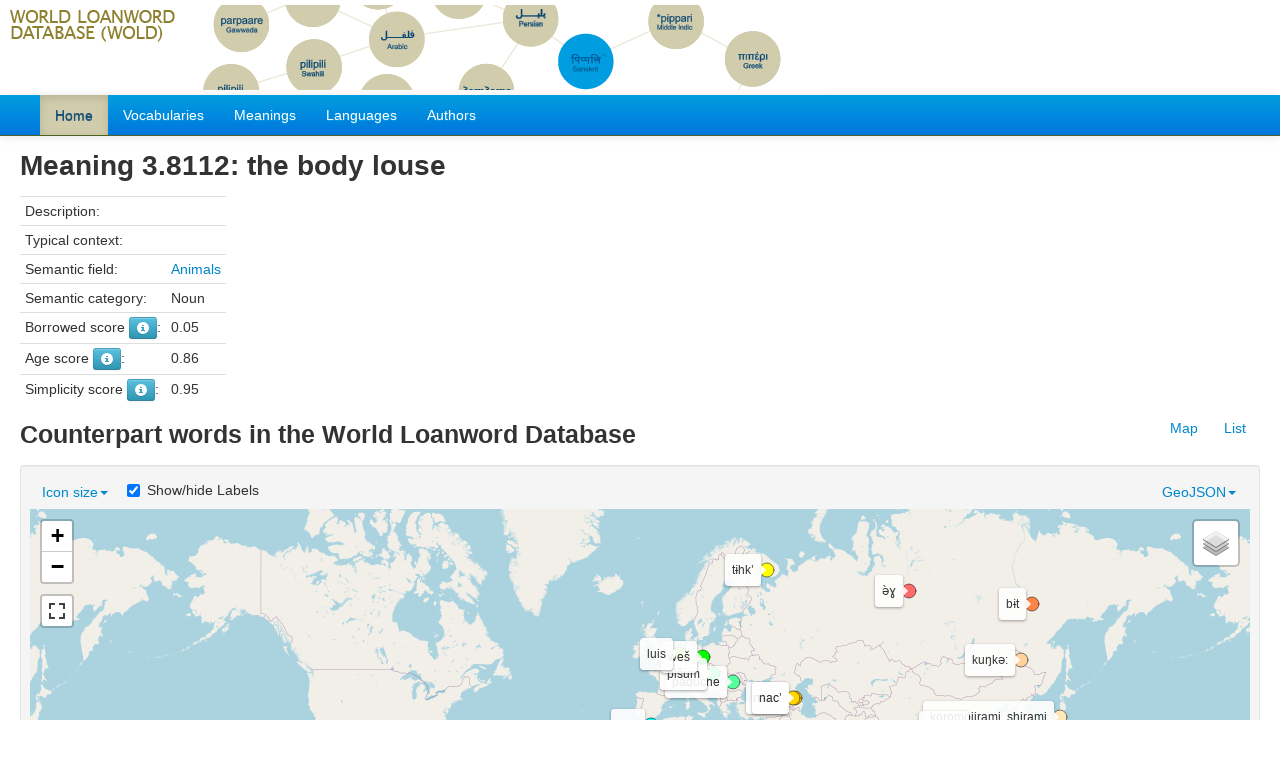

--- FILE ---
content_type: text/html; charset=utf-8
request_url: https://wold.clld.org/meaning/3-8112
body_size: 5502
content:
<!DOCTYPE html>
<html lang="en">
    
    
    <head>
        <meta charset="utf-8">
        <title>
            WOLD -
             
        </title>
        <meta name="viewport" content="width=device-width, initial-scale=1.0">
        <meta name="description" content="">
        <meta name="author" content="">
        <link rel="shortcut icon"
              href="https://wold.clld.org/static/favicon.ico?v=0ee540d629342b78b71253453a071292"
              type="image/x-icon" />

        <link href="https://wold.clld.org/clld-static/css/packed.2443eaf6.css" rel="stylesheet">

        <script src="https://wold.clld.org/clld-static/js/packed.74d7fd0e.js"></script>

        <link rel="unapi-server" type="application/xml" title="unAPI" href="https://wold.clld.org/unapi">
        <script src="https://wold.clld.org/_js"></script>
         
    </head>
    <body id="r-parameter">
        
    <div id="banner">
        <a href="https://wold.clld.org/">
            <img src="https://wold.clld.org/static/header.gif"/>
        </a>
    </div>


        <div id="top" class="navbar navbar-static-top">
            <div class="navbar-inner">
                <div class="container-fluid">
                    <a class="btn btn-navbar" data-toggle="collapse" data-target=".nav-collapse">
                        <span class="icon-bar"></span>
                        <span class="icon-bar"></span>
                        <span class="icon-bar"></span>
                    </a>
                     
                    <div class="nav-collapse collapse">
                        <ul class="nav">
                        
                            <li id="menuitem_dataset" class="active">
                                <a href="https://wold.clld.org/" title="Home">Home</a>
                            </li>
                        
                            <li id="menuitem_contributions" class="">
                                <a href="https://wold.clld.org/vocabulary" title="Vocabularies">Vocabularies</a>
                            </li>
                        
                            <li id="menuitem_parameters" class="">
                                <a href="https://wold.clld.org/meaning" title="Meanings">Meanings</a>
                            </li>
                        
                            <li id="menuitem_languages" class="">
                                <a href="https://wold.clld.org/language" title="Languages">Languages</a>
                            </li>
                        
                            <li id="menuitem_contributors" class="">
                                <a href="https://wold.clld.org/contributor" title="Authors">Authors</a>
                            </li>
                        </ul>
                    
                    </div><!--/.nav-collapse -->
                </div>
            </div>
        </div>

        <div class="container-fluid">
            <abbr class="unapi-id" title="https%3A%2F%2Fwold.clld.org%2Fmeaning%2F3-8112"></abbr>
                <div class="row-fluid">
                    <div class="span12">
                    







<h2>Meaning 3.8112: the body louse</h2>


    <table class="table table-condensed table-nonfluid">
        <tbody>
            <tr><td class="key">Description:</td><td></td></tr>
            <tr><td class="key">Typical context:</td><td></td></tr>
            <tr><td class="key">Semantic field:</td><td><a class="SemanticField" href="https://wold.clld.org/semanticfield/3" title="Animals">Animals</a></td></tr>
            <tr><td class="key">Semantic category:</td><td>Noun</td></tr>
            <tr><td class="key"><span>Borrowed score&nbsp;<button class="btn-info btn-mini fieldinfo btn" data-content="<div><p>This gives the average borrowed score of all words corresponding to
this meaning. The following borrowed scores are assigned to
words depending on the degree of likelihood of borrowing:</p><table><thead><tr><th> </th><th>score</th></tr></thead><tbody><tr><td>1. clearly borrowed</td><td>1.00</td></tr><tr><td>2. probably borrowed</td><td>0.75</td></tr><tr><td>3. perhaps borrowed</td><td>0.50</td></tr><tr><td>4. very little evidence for borrowing</td><td>0.25</td></tr><tr><td>5. no evidence for borrowing</td><td>0.00</td></tr></tbody></table></div>" data-placement="right" data-toggle="popover" type="button"><i class="icon-info-sign icon-white"></i></button></span>:</td><td>0.05</td></tr>
            <tr><td class="key"><span>Age score&nbsp;<button class="btn-info btn-mini fieldinfo btn" data-content="<div><p>This gives the average age score of all words corresponding to
this meaning. The following age scores are assigned to
words depending on the estimated age of their age class:</p><table><thead><tr><th> </th><th>score</th></tr></thead><tbody><tr><td>1. first attested or reconstructed earlier than 1000</td><td>1.00</td></tr><tr><td>2. earlier than 1500</td><td>0.90</td></tr><tr><td>3. earlier than 1800</td><td>0.80</td></tr><tr><td>4. earlier than 1900</td><td>0.70</td></tr><tr><td>5. earlier than 1950</td><td>0.60</td></tr><tr><td>6. earlier than 2007</td><td>0.50</td></tr></tbody></table></div>" data-placement="right" data-toggle="popover" type="button"><i class="icon-info-sign icon-white"></i></button></span>:</td><td>0.86</td></tr>
            <tr><td class="key"><span>Simplicity score&nbsp;<button class="btn-info btn-mini fieldinfo btn" data-content="<div><p>This gives the average simplicity score of all words corresponding to
this meaning. The following simplicity scores are assigned to
words depending on their analyzability:</p><table><thead><tr><th> </th><th>score</th></tr></thead><tbody><tr><td>1. unanalyzable</td><td>1.00</td></tr><tr><td>2. semi-analyzable</td><td>0.75</td></tr><tr><td>3. analyzable</td><td>0.50</td></tr></tbody></table></div>" data-placement="right" data-toggle="popover" type="button"><i class="icon-info-sign icon-white"></i></button></span>:</td><td>0.95</td></tr>
        </tbody>
    </table>


<ul class="nav nav-pills pull-right">
    <li><a href="#map-container">Map</a></li>
    <li><a href="#list-container">List</a></li>
</ul>
<h3>Counterpart words in the World Loanword Database</h3>
<div class="well well-small" id="map-container">
    <ul class="nav nav-pills">
        <li class="dropdown" id="legend-iconsize"><a class="dropdown-toggle" data-toggle="dropdown" href="#" id="legend-iconsize-opener">Icon size<b class="caret"></b></a><ul class="dropdown-menu" id="legend-iconsize-container"><li><label class="radio" style="margin-left: 5px; margin-right: 5px;"><input name="iconsize" onclick="CLLD.mapResizeIcons(&#34;map&#34;)" type="radio" value="15" /><img height="15" src="[data-uri]" width="15" /></label></li><li><label class="radio" style="margin-left: 5px; margin-right: 5px;"><input name="iconsize" onclick="CLLD.mapResizeIcons(&#34;map&#34;)" type="radio" value="20" /><img height="20" src="[data-uri]" width="20" /></label></li><li><label class="radio" style="margin-left: 5px; margin-right: 5px;"><input checked="checked" name="iconsize" onclick="CLLD.mapResizeIcons(&#34;map&#34;)" type="radio" value="30" /><img height="30" src="[data-uri]" width="30" /></label></li><li><label class="radio" style="margin-left: 5px; margin-right: 5px;"><input name="iconsize" onclick="CLLD.mapResizeIcons(&#34;map&#34;)" type="radio" value="40" /><img height="40" src="[data-uri]" width="40" /></label></li></ul></li>
        <li class="dropdown pull-right" id="legend-geojson"><a class="dropdown-toggle" data-toggle="dropdown" href="#" id="legend-geojson-opener">GeoJSON<b class="caret"></b></a><ul class="dropdown-menu" id="legend-geojson-container"><li><a href="https://wold.clld.org/meaning/3-8112.geojson" onclick="return CLLD.mapShowGeojson(&#34;map&#34;, &#34;3-8112&#34;);">the body louse</a></li></ul></li>
        <li>
            <label class="checkbox inline" style="margin-left: 5px; margin-right: 5px;">
                <input id="map-label-visiblity" type="checkbox" checked="checked" class="inline" onclick='CLLD.mapToggleLabels("map", this)'>
                Show/hide Labels
            </label>
        </li>
    </ul>
    <div id="map" style="width: 100%; height: 500px;"> </div>
    <script>
    $(window).load(function() {
        CLLD.map("map", {"3-8112": "https://wold.clld.org/meaning/3-8112.geojson"}, {"resize_direction": "s", "info_query": {"parameter": 1405}, "hash": true, "show_labels": true});
    });
    $('.dropdown-menu .stay-open').click(function(e) {
        e.stopPropagation();
    });
    </script>
</div>

<div id="list-container">
<table id="Counterparts" cellpadding="0" cellspacing="0" border="0" class="table table-bordered order-column compact stripe">
    <thead>
        <tr>
                    <th>Voc. ID</th>
                    <th>Vocabulary</th>
                    <th>Word form</th>
                    <th>Borrowed status</th>
                    <th>Borrowed score</th>
                    <th>Age score</th>
                    <th>Simplicity score</th>
        </tr>
    </thead>
    <thead>
        <tr>
                <th style="text-align: left;">
                            <input type="text" name="vocid" id="dt-filter-vocid" value="" placeholder="Search" class="input-mini control" />
                </th>
                <th style="text-align: left;">
                            <input type="text" name="vocabulary" id="dt-filter-vocabulary" value="" placeholder="Search" class="input-small control" />
                </th>
                <th style="text-align: left;">
                            <input type="text" name="word_form" id="dt-filter-word_form" value="" placeholder="Search" class="input-small control" />
                </th>
                <th style="text-align: left;">
                            <select  class="select control input-small" name="borrowed" id="dt-filter-borrowed">
                                <option value="">--any--</option>
                                        <option value="1. clearly borrowed">1. clearly borrowed</option>
                                        <option value="2. probably borrowed">2. probably borrowed</option>
                                        <option value="3. perhaps borrowed">3. perhaps borrowed</option>
                                        <option value="4. very little evidence for borrowing">4. very little evidence for borrowing</option>
                                        <option value="5. no evidence for borrowing">5. no evidence for borrowing</option>
                            </select>
                </th>
                <th style="text-align: left;">
                            <input type="text" name="borrowed_score" id="dt-filter-borrowed_score" value="" placeholder="Search" class="input-mini control" />
                </th>
                <th style="text-align: left;">
                            <input type="text" name="age_score" id="dt-filter-age_score" value="" placeholder="Search" class="input-mini control" />
                </th>
                <th style="text-align: left;">
                            <input type="text" name="simplicity_score" id="dt-filter-simplicity_score" value="" placeholder="Search" class="input-mini control" />
                </th>
        </tr>
    </thead>
    <tbody>
    </tbody>
</table>
<script>
$(document).ready(function() {
    CLLD.DataTable.init("Counterparts", "<div class=\"\"><button class=\"btn btn-info dl-widget-IIndex\" data-content=\"&lt;div&gt;&lt;dl&gt;&lt;p&gt;Columns containing numeric data may be filtered giving an upper and/or lower bound in the form &amp;#34;&amp;lt;5&amp;#34; or a range in the form &amp;#34;-2..20&amp;#34;.&lt;/p&gt;&lt;dt&gt;Voc. ID&lt;/dt&gt;&lt;dd&gt;The vocabulary ID corresponds to the ordering to the chapters on the book &lt;em&gt;Loanwords in the World&#39;s Languages&lt;/em&gt;. Languages are listed in rough geographical order from west to east, from Africa via Europe to Asia and the Americas, so that geographically adjacent languages are next to each other.&lt;/dd&gt;&lt;dt&gt;Word form&lt;/dt&gt;&lt;dd&gt;&lt;p&gt;The word is given in the usual orthography or transcription, and in the usual citation form.&lt;/p&gt;&lt;p&gt;Click on a word to get more information than is shown in this table.&lt;/p&gt;&lt;/dd&gt;&lt;dt&gt;Borrowed status&lt;/dt&gt;&lt;dd&gt;&lt;p&gt;There are five borrowed statuses, reflecting decreasing likelihood that the word is a loanword:&lt;/p&gt;&lt;ol&gt;&lt;li&gt;clearly borrowed&lt;/li&gt;&lt;li&gt;probably borrowed&lt;/li&gt;&lt;li&gt;perhaps borrowed&lt;/li&gt;&lt;li&gt;very little evidence for borrowing&lt;/li&gt;&lt;li&gt;no evidence for borrowing&lt;/li&gt;&lt;/ol&gt;&lt;/dd&gt;&lt;/dl&gt;&lt;/div&gt;\" type=\"button\"><i class=\"icon-info-sign icon-white\"></i></button></div>", {"language": {"paginate": {"next": "Next", "previous": "Previous", "first": "First", "last": "Last"}, "emptyTable": "No data available in table", "info": "Showing _START_ to _END_ of _TOTAL_ entries", "infoEmpty": "Showing 0 to 0 of 0 entries", "infoFiltered": "(filtered from _MAX_ total entries)", "lengthMenu": "Show _MENU_ entries", "loadingRecords": "Loading...", "processing": "Processing...", "search": "Search:", "zeroRecords": "No matching records found"}, "bServerSide": true, "bProcessing": true, "sDom": "<'dt-before-table row-fluid'<'span4'i><'span6'p><'span2'f<'Counterparts-toolbar'>>r>t<'span4'i><'span6'p>", "bAutoWidth": false, "sPaginationType": "bootstrap", "aoColumns": [{"sName": "vocid", "sTitle": "Voc. ID", "sDescription": "The vocabulary ID corresponds to the ordering to the chapters on the book <em>Loanwords in the World's Languages</em>. Languages are listed in rough geographical order from west to east, from Africa via Europe to Asia and the Americas, so that geographically adjacent languages are next to each other.", "sClass": "right"}, {"sName": "vocabulary", "sTitle": "Vocabulary"}, {"sName": "word_form", "sTitle": "Word form", "sDescription": "<p>The word is given in the usual orthography or transcription, and in the usual citation form.</p><p>Click on a word to get more information than is shown in this table.</p>"}, {"sName": "borrowed", "sTitle": "Borrowed status", "sDescription": "<p>There are five borrowed statuses, reflecting decreasing likelihood that the word is a loanword:</p><ol><li>clearly borrowed</li><li>probably borrowed</li><li>perhaps borrowed</li><li>very little evidence for borrowing</li><li>no evidence for borrowing</li></ol>"}, {"sName": "borrowed_score", "sTitle": "Borrowed score", "sClass": "right"}, {"sName": "age_score", "sTitle": "Age score", "sClass": "right"}, {"sName": "simplicity_score", "sTitle": "Simplicity score", "sClass": "right"}], "iDisplayLength": 100, "aLengthMenu": [[50, 100, 200], [50, 100, 200]], "sAjaxSource": "https://wold.clld.org/values?parameter=3-8112"});
});
</script>
<script>    $(document).ready(function() {
        $('.dl-widget-IIndex').clickover({
            html: true,
            title: 'Column information',
            placement: 'left',
            trigger: 'click'
        });
    });</script>
</div>
<script>
$(document).ready(function() {
    $('.fieldinfo').clickover({'html': true});
});
</script>


                    </div>
                </div>
            <div class="row-fluid">
                <div class="span12">
                <footer>
                
                    <div class="row-fluid" style="padding-top: 15px; border-top: 1px solid black;">
                        <div class="span3">
                            <a href="http://www.eva.mpg.de"
                               title="Max Planck Institute for Evolutionary Anthropology, Leipzig">
                                <img width="80" src="https://wold.clld.org/clldmpg-static/minerva.png" />
                            </a>
                        </div>
                        <div class="span6" style="text-align: center;">
                            
                            <a rel="license" href="http://creativecommons.org/licenses/by/3.0/de/">
                                <img alt="License" style="border-width:0" src="https://wold.clld.org/clld-static/images/cc-by.png" />
                            </a>
                            <br />
                            
                            <span class="Dataset" href="http://purl.org/dc/dcmitype/Dataset" property="dct:title" rel="dct:type" xmlns:dct="http://purl.org/dc/terms/">WOLD</span>
                            edited by
                            <span xmlns:cc="https://creativecommons.org/ns#"
                                  property="cc:attributionName"
                                  rel="cc:attributionURL">
                                Haspelmath, Martin &amp; Tadmor, Uri
                           </span>
                            
                            <br />
                            is licensed under a
                            <a rel="license" href="http://creativecommons.org/licenses/by/3.0/de/">
                                Creative Commons Attribution 3.0 Germany License</a>.
                        </div>
                        <div class="span3" style="text-align: right;">
                                <a class="clld-privacy-policy" href="https://www.eva.mpg.de/privacy-policy.html">Privacy Policy</a><br/>
                            <a class="clld-disclaimer" href="https://wold.clld.org/about/legal">Disclaimer</a>
                            <br/>
                            <a href="https://github.com/clld/wold2">
                                <i class="icon-share">&nbsp;</i>
                                Application source
                                    (v2009-58-gfed0128)
                                on<br/>
                                <img height="25" src="https://wold.clld.org/clld-static/images/GitHub_Logo.png" />
                            </a>
                        </div>
                    </div>
                
                </footer>
                </div>
            </div>
        </div>

        <div id="Modal" class="modal hide fade" tabindex="-1" role="dialog" aria-labelledby="ModalLabel" aria-hidden="true">
            <div class="modal-header">
                <button type="button" class="close" data-dismiss="modal" aria-hidden="true">×</button>
                <h3 id="ModalLabel"></h3>
            </div>
            <div id="ModalBody" class="modal-body">
            </div>
        </div>

        <script>
             
        </script>
    </body>
</html>


--- FILE ---
content_type: text/javascript; charset=UTF-8
request_url: https://wold.clld.org/_js
body_size: 4078
content:
CLLD.base_url = "https://wold.clld.org";
CLLD.query_params = {};
CLLD.routes["__files/"] = "files/*subpath";
CLLD.routes["__clld-static/"] = "clld-static/*subpath";
CLLD.routes["__static/"] = "static/*subpath";
CLLD.routes["_js"] = "/_js";
CLLD.routes["_js_alt"] = "/_js.{ext}";
CLLD.routes["_raise"] = "/_raise";
CLLD.routes["_raise_alt"] = "/_raise.{ext}";
CLLD.routes["_ping"] = "/_ping";
CLLD.routes["_ping_alt"] = "/_ping.{ext}";
CLLD.routes["robots"] = "/robots.txt";
CLLD.routes["robots_alt"] = "/robots.txt.{ext}";
CLLD.routes["sitemapindex"] = "/sitemap.xml";
CLLD.routes["sitemapindex_alt"] = "/sitemap.xml.{ext}";
CLLD.routes["sitemap"] = "/sitemap.{rsc}.{n}.xml";
CLLD.routes["sitemap_alt"] = "/sitemap.{rsc}.{n}.xml.{ext}";
CLLD.routes["resourcemap"] = "/resourcemap.json";
CLLD.routes["select_combination"] = "/_select_combination";
CLLD.routes["select_combination_alt"] = "/_select_combination.{ext}";
CLLD.routes["unapi"] = "/unapi";
CLLD.routes["unapi_alt"] = "/unapi.{ext}";
CLLD.routes["olac"] = "/olac";
CLLD.routes["olac_alt"] = "/olac.{ext}";
CLLD.routes["dataset"] = "/";
CLLD.routes["dataset_alt"] = "/void.{ext}";
CLLD.routes["contribution"] = "/vocabulary/{id}";
CLLD.routes["contribution_alt"] = "/vocabulary/{id}.{ext}";
CLLD.routes["contributions"] = "/vocabulary";
CLLD.routes["contributions_alt"] = "/vocabulary.{ext}";
CLLD.routes["parameter"] = "/meaning/{id}";
CLLD.routes["parameter_alt"] = "/meaning/{id}.{ext}";
CLLD.routes["parameters"] = "/meaning";
CLLD.routes["parameters_alt"] = "/meaning.{ext}";
CLLD.routes["language"] = "/language/{id}";
CLLD.routes["language_alt"] = "/language/{id}.{ext}";
CLLD.routes["languages"] = "/language";
CLLD.routes["languages_alt"] = "/language.{ext}";
CLLD.routes["contributor"] = "/contributor/{id}";
CLLD.routes["contributor_alt"] = "/contributor/{id}.{ext}";
CLLD.routes["contributors"] = "/contributor";
CLLD.routes["contributors_alt"] = "/contributor.{ext}";
CLLD.routes["source"] = "/sources/{id}";
CLLD.routes["source_alt"] = "/sources/{id}.{ext}";
CLLD.routes["sources"] = "/sources";
CLLD.routes["sources_alt"] = "/sources.{ext}";
CLLD.routes["sentence"] = "/sentences/{id}";
CLLD.routes["sentence_alt"] = "/sentences/{id}.{ext}";
CLLD.routes["sentences"] = "/sentences";
CLLD.routes["sentences_alt"] = "/sentences.{ext}";
CLLD.routes["valueset"] = "/valuesets/{id}";
CLLD.routes["valueset_alt"] = "/valuesets/{id}.{ext}";
CLLD.routes["valuesets"] = "/valuesets";
CLLD.routes["valuesets_alt"] = "/valuesets.{ext}";
CLLD.routes["value"] = "/values/{id}";
CLLD.routes["value_alt"] = "/values/{id}.{ext}";
CLLD.routes["values"] = "/values";
CLLD.routes["values_alt"] = "/values.{ext}";
CLLD.routes["unitparameter"] = "/unitparameters/{id}";
CLLD.routes["unitparameter_alt"] = "/unitparameters/{id}.{ext}";
CLLD.routes["unitparameters"] = "/unitparameters";
CLLD.routes["unitparameters_alt"] = "/unitparameters.{ext}";
CLLD.routes["unit"] = "/word/{id}";
CLLD.routes["unit_alt"] = "/word/{id}.{ext}";
CLLD.routes["units"] = "/units";
CLLD.routes["units_alt"] = "/units.{ext}";
CLLD.routes["unitvalue"] = "/unitvalues/{id}";
CLLD.routes["unitvalue_alt"] = "/unitvalues/{id}.{ext}";
CLLD.routes["unitvalues"] = "/unitvalues";
CLLD.routes["unitvalues_alt"] = "/unitvalues.{ext}";
CLLD.routes["combination"] = "/combinations/{id}";
CLLD.routes["combination_alt"] = "/combinations/{id}.{ext}";
CLLD.routes["terms"] = "/terms";
CLLD.routes["terms_alt"] = "/terms.{ext}";
CLLD.routes["history"] = "/history";
CLLD.routes["history_alt"] = "/history.{ext}";
CLLD.routes["legal"] = "/about/legal";
CLLD.routes["legal_alt"] = "/about/legal.{ext}";
CLLD.routes["download"] = "/download";
CLLD.routes["download_alt"] = "/download.{ext}";
CLLD.routes["contact"] = "/contact";
CLLD.routes["contact_alt"] = "/contact.{ext}";
CLLD.routes["__clldmpg-static/"] = "clldmpg-static/*subpath";
CLLD.routes["semanticfield"] = "/semanticfield/{id}";
CLLD.routes["semanticfield_alt"] = "/semanticfield/{id}.{ext}";
CLLD.routes["semanticfields"] = "/semanticfield";
CLLD.routes["semanticfields_alt"] = "/semanticfield.{ext}";